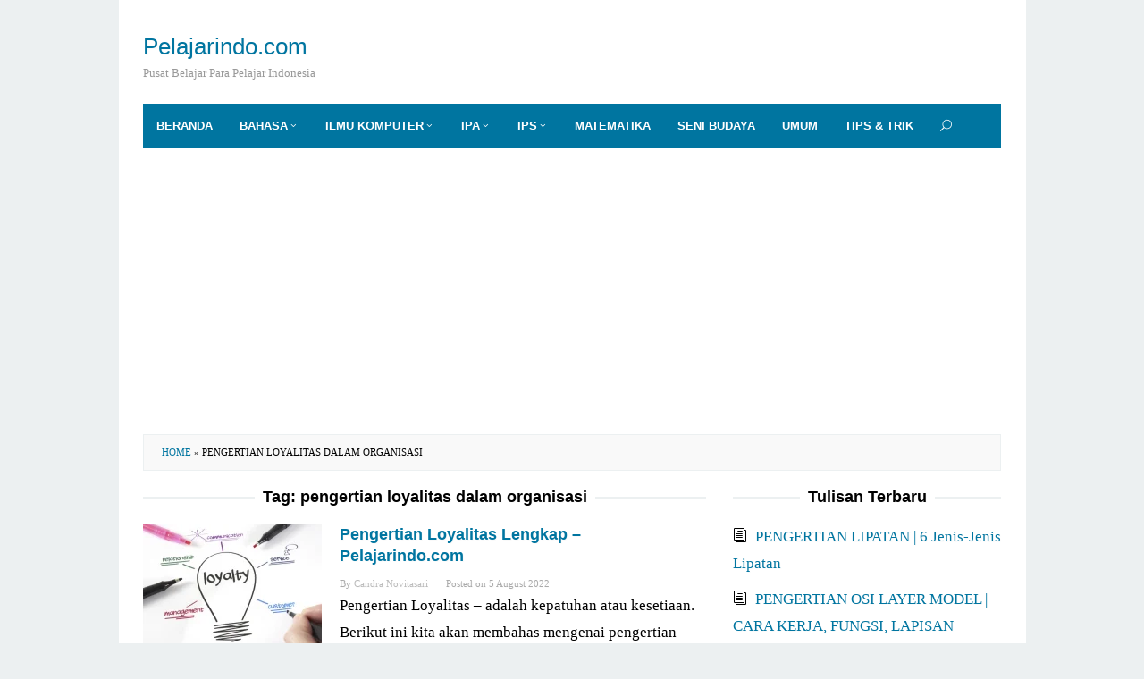

--- FILE ---
content_type: text/html
request_url: https://pelajarindo.com/tag/pengertian-loyalitas-dalam-organisasi/
body_size: 6936
content:
<!DOCTYPE html>
<html lang="en-US">
<head itemscope="itemscope" itemtype="http://schema.org/WebSite">
	<meta http-equiv="Content-Type" content="text/html; charset=UTF-8"/>
<meta name="viewport" content="width=device-width, initial-scale=1">
<link rel="profile" href="https://gmpg.org/xfn/11">
<meta name="robots" content="index, follow, max-image-preview:large, max-snippet:-1, max-video-preview:-1"/>
<title>pengertian loyalitas dalam organisasi Archives - Pelajarindo.com</title>
	<link rel="canonical" href="https://pelajarindo.com/tag/pengertian-loyalitas-dalam-organisasi/" />
<link rel="stylesheet" href="../../wp-content/cache/min/1/bf92169d46aa18f3b71e2788c0b5e8e2.css" media="all" data-minify="1"/>
<meta property="og:locale" content="en_US"/>
<meta property="og:type" content="article"/>
<meta property="og:title" content="pengertian loyalitas dalam organisasi Archives - Pelajarindo.com"/>
<meta property="og:url" content="https://pelajarindo.com/tag/pengertian-loyalitas-dalam-organisasi/"/>
<meta property="og:site_name" content="Pelajarindo.com"/>
<meta name="twitter:card" content="summary_large_image"/>
<script type="application/ld+json" class="yoast-schema-graph">{"@context":"https://schema.org","@graph":[{"@type":"CollectionPage","@id":"https://pelajarindo.com/tag/pengertian-loyalitas-dalam-organisasi/","url":"https://pelajarindo.com/tag/pengertian-loyalitas-dalam-organisasi/","name":"pengertian loyalitas dalam organisasi Archives - Pelajarindo.com","isPartOf":{"@id":"https://pelajarindo.com/#website"},"primaryImageOfPage":{"@id":"https://pelajarindo.com/tag/pengertian-loyalitas-dalam-organisasi/#primaryimage"},"image":{"@id":"https://pelajarindo.com/tag/pengertian-loyalitas-dalam-organisasi/#primaryimage"},"thumbnailUrl":"https://pelajarindo.com/wp-content/uploads/2018/09/Pengertian-Loyalitas-Lengkap.png","breadcrumb":{"@id":"https://pelajarindo.com/tag/pengertian-loyalitas-dalam-organisasi/#breadcrumb"},"inLanguage":"en-US"},{"@type":"ImageObject","inLanguage":"en-US","@id":"https://pelajarindo.com/tag/pengertian-loyalitas-dalam-organisasi/#primaryimage","url":"https://pelajarindo.com/wp-content/uploads/2018/09/Pengertian-Loyalitas-Lengkap.png","contentUrl":"https://pelajarindo.com/wp-content/uploads/2018/09/Pengertian-Loyalitas-Lengkap.png","width":508,"height":344,"caption":"Pengertian Loyalitas Lengkap"},{"@type":"BreadcrumbList","@id":"https://pelajarindo.com/tag/pengertian-loyalitas-dalam-organisasi/#breadcrumb","itemListElement":[{"@type":"ListItem","position":1,"name":"Home","item":"https://pelajarindo.com/"},{"@type":"ListItem","position":2,"name":"pengertian loyalitas dalam organisasi"}]},{"@type":"WebSite","@id":"https://pelajarindo.com/#website","url":"https://pelajarindo.com/","name":"Pelajarindo.com","description":"Pusat Belajar Para Pelajar Indonesia","potentialAction":[{"@type":"SearchAction","target":{"@type":"EntryPoint","urlTemplate":"https://pelajarindo.com/?s={search_term_string}"},"query-input":"required name=search_term_string"}],"inLanguage":"en-US"}]}</script>
<link rel="dns-prefetch" href="https://fonts.googleapis.com/"/>
<link rel="dns-prefetch" href="https://ajax.googleapis.com/"/>
<link rel="dns-prefetch" href="https://connect.facebook.net/"/>
<link rel="dns-prefetch" href="https://www.google-analytics.com/"/>
<link rel="dns-prefetch" href="https://www.googletagmanager.com/"/>
<link rel="dns-prefetch" href="https://maps.google.com/"/>
<link rel="dns-prefetch" href="https://api.pinterest.com/"/>
<style id="global-styles-inline-css" type="text/css">
body{--wp--preset--color--black: #000000;--wp--preset--color--cyan-bluish-gray: #abb8c3;--wp--preset--color--white: #ffffff;--wp--preset--color--pale-pink: #f78da7;--wp--preset--color--vivid-red: #cf2e2e;--wp--preset--color--luminous-vivid-orange: #ff6900;--wp--preset--color--luminous-vivid-amber: #fcb900;--wp--preset--color--light-green-cyan: #7bdcb5;--wp--preset--color--vivid-green-cyan: #00d084;--wp--preset--color--pale-cyan-blue: #8ed1fc;--wp--preset--color--vivid-cyan-blue: #0693e3;--wp--preset--color--vivid-purple: #9b51e0;--wp--preset--gradient--vivid-cyan-blue-to-vivid-purple: linear-gradient(135deg,rgba(6,147,227,1) 0%,rgb(155,81,224) 100%);--wp--preset--gradient--light-green-cyan-to-vivid-green-cyan: linear-gradient(135deg,rgb(122,220,180) 0%,rgb(0,208,130) 100%);--wp--preset--gradient--luminous-vivid-amber-to-luminous-vivid-orange: linear-gradient(135deg,rgba(252,185,0,1) 0%,rgba(255,105,0,1) 100%);--wp--preset--gradient--luminous-vivid-orange-to-vivid-red: linear-gradient(135deg,rgba(255,105,0,1) 0%,rgb(207,46,46) 100%);--wp--preset--gradient--very-light-gray-to-cyan-bluish-gray: linear-gradient(135deg,rgb(238,238,238) 0%,rgb(169,184,195) 100%);--wp--preset--gradient--cool-to-warm-spectrum: linear-gradient(135deg,rgb(74,234,220) 0%,rgb(151,120,209) 20%,rgb(207,42,186) 40%,rgb(238,44,130) 60%,rgb(251,105,98) 80%,rgb(254,248,76) 100%);--wp--preset--gradient--blush-light-purple: linear-gradient(135deg,rgb(255,206,236) 0%,rgb(152,150,240) 100%);--wp--preset--gradient--blush-bordeaux: linear-gradient(135deg,rgb(254,205,165) 0%,rgb(254,45,45) 50%,rgb(107,0,62) 100%);--wp--preset--gradient--luminous-dusk: linear-gradient(135deg,rgb(255,203,112) 0%,rgb(199,81,192) 50%,rgb(65,88,208) 100%);--wp--preset--gradient--pale-ocean: linear-gradient(135deg,rgb(255,245,203) 0%,rgb(182,227,212) 50%,rgb(51,167,181) 100%);--wp--preset--gradient--electric-grass: linear-gradient(135deg,rgb(202,248,128) 0%,rgb(113,206,126) 100%);--wp--preset--gradient--midnight: linear-gradient(135deg,rgb(2,3,129) 0%,rgb(40,116,252) 100%);--wp--preset--duotone--dark-grayscale: url('https://pelajarindo.com/tag/pengertian-loyalitas-dalam-organisasi/#wp-duotone-dark-grayscale');--wp--preset--duotone--grayscale: url('https://pelajarindo.com/tag/pengertian-loyalitas-dalam-organisasi/#wp-duotone-grayscale');--wp--preset--duotone--purple-yellow: url('https://pelajarindo.com/tag/pengertian-loyalitas-dalam-organisasi/#wp-duotone-purple-yellow');--wp--preset--duotone--blue-red: url('https://pelajarindo.com/tag/pengertian-loyalitas-dalam-organisasi/#wp-duotone-blue-red');--wp--preset--duotone--midnight: url('https://pelajarindo.com/tag/pengertian-loyalitas-dalam-organisasi/#wp-duotone-midnight');--wp--preset--duotone--magenta-yellow: url('https://pelajarindo.com/tag/pengertian-loyalitas-dalam-organisasi/#wp-duotone-magenta-yellow');--wp--preset--duotone--purple-green: url('https://pelajarindo.com/tag/pengertian-loyalitas-dalam-organisasi/#wp-duotone-purple-green');--wp--preset--duotone--blue-orange: url('https://pelajarindo.com/tag/pengertian-loyalitas-dalam-organisasi/#wp-duotone-blue-orange');--wp--preset--font-size--small: 13px;--wp--preset--font-size--medium: 20px;--wp--preset--font-size--large: 36px;--wp--preset--font-size--x-large: 42px;}.has-black-color{color: var(--wp--preset--color--black) !important;}.has-cyan-bluish-gray-color{color: var(--wp--preset--color--cyan-bluish-gray) !important;}.has-white-color{color: var(--wp--preset--color--white) !important;}.has-pale-pink-color{color: var(--wp--preset--color--pale-pink) !important;}.has-vivid-red-color{color: var(--wp--preset--color--vivid-red) !important;}.has-luminous-vivid-orange-color{color: var(--wp--preset--color--luminous-vivid-orange) !important;}.has-luminous-vivid-amber-color{color: var(--wp--preset--color--luminous-vivid-amber) !important;}.has-light-green-cyan-color{color: var(--wp--preset--color--light-green-cyan) !important;}.has-vivid-green-cyan-color{color: var(--wp--preset--color--vivid-green-cyan) !important;}.has-pale-cyan-blue-color{color: var(--wp--preset--color--pale-cyan-blue) !important;}.has-vivid-cyan-blue-color{color: var(--wp--preset--color--vivid-cyan-blue) !important;}.has-vivid-purple-color{color: var(--wp--preset--color--vivid-purple) !important;}.has-black-background-color{background-color: var(--wp--preset--color--black) !important;}.has-cyan-bluish-gray-background-color{background-color: var(--wp--preset--color--cyan-bluish-gray) !important;}.has-white-background-color{background-color: var(--wp--preset--color--white) !important;}.has-pale-pink-background-color{background-color: var(--wp--preset--color--pale-pink) !important;}.has-vivid-red-background-color{background-color: var(--wp--preset--color--vivid-red) !important;}.has-luminous-vivid-orange-background-color{background-color: var(--wp--preset--color--luminous-vivid-orange) !important;}.has-luminous-vivid-amber-background-color{background-color: var(--wp--preset--color--luminous-vivid-amber) !important;}.has-light-green-cyan-background-color{background-color: var(--wp--preset--color--light-green-cyan) !important;}.has-vivid-green-cyan-background-color{background-color: var(--wp--preset--color--vivid-green-cyan) !important;}.has-pale-cyan-blue-background-color{background-color: var(--wp--preset--color--pale-cyan-blue) !important;}.has-vivid-cyan-blue-background-color{background-color: var(--wp--preset--color--vivid-cyan-blue) !important;}.has-vivid-purple-background-color{background-color: var(--wp--preset--color--vivid-purple) !important;}.has-black-border-color{border-color: var(--wp--preset--color--black) !important;}.has-cyan-bluish-gray-border-color{border-color: var(--wp--preset--color--cyan-bluish-gray) !important;}.has-white-border-color{border-color: var(--wp--preset--color--white) !important;}.has-pale-pink-border-color{border-color: var(--wp--preset--color--pale-pink) !important;}.has-vivid-red-border-color{border-color: var(--wp--preset--color--vivid-red) !important;}.has-luminous-vivid-orange-border-color{border-color: var(--wp--preset--color--luminous-vivid-orange) !important;}.has-luminous-vivid-amber-border-color{border-color: var(--wp--preset--color--luminous-vivid-amber) !important;}.has-light-green-cyan-border-color{border-color: var(--wp--preset--color--light-green-cyan) !important;}.has-vivid-green-cyan-border-color{border-color: var(--wp--preset--color--vivid-green-cyan) !important;}.has-pale-cyan-blue-border-color{border-color: var(--wp--preset--color--pale-cyan-blue) !important;}.has-vivid-cyan-blue-border-color{border-color: var(--wp--preset--color--vivid-cyan-blue) !important;}.has-vivid-purple-border-color{border-color: var(--wp--preset--color--vivid-purple) !important;}.has-vivid-cyan-blue-to-vivid-purple-gradient-background{background: var(--wp--preset--gradient--vivid-cyan-blue-to-vivid-purple) !important;}.has-light-green-cyan-to-vivid-green-cyan-gradient-background{background: var(--wp--preset--gradient--light-green-cyan-to-vivid-green-cyan) !important;}.has-luminous-vivid-amber-to-luminous-vivid-orange-gradient-background{background: var(--wp--preset--gradient--luminous-vivid-amber-to-luminous-vivid-orange) !important;}.has-luminous-vivid-orange-to-vivid-red-gradient-background{background: var(--wp--preset--gradient--luminous-vivid-orange-to-vivid-red) !important;}.has-very-light-gray-to-cyan-bluish-gray-gradient-background{background: var(--wp--preset--gradient--very-light-gray-to-cyan-bluish-gray) !important;}.has-cool-to-warm-spectrum-gradient-background{background: var(--wp--preset--gradient--cool-to-warm-spectrum) !important;}.has-blush-light-purple-gradient-background{background: var(--wp--preset--gradient--blush-light-purple) !important;}.has-blush-bordeaux-gradient-background{background: var(--wp--preset--gradient--blush-bordeaux) !important;}.has-luminous-dusk-gradient-background{background: var(--wp--preset--gradient--luminous-dusk) !important;}.has-pale-ocean-gradient-background{background: var(--wp--preset--gradient--pale-ocean) !important;}.has-electric-grass-gradient-background{background: var(--wp--preset--gradient--electric-grass) !important;}.has-midnight-gradient-background{background: var(--wp--preset--gradient--midnight) !important;}.has-small-font-size{font-size: var(--wp--preset--font-size--small) !important;}.has-medium-font-size{font-size: var(--wp--preset--font-size--medium) !important;}.has-large-font-size{font-size: var(--wp--preset--font-size--large) !important;}.has-x-large-font-size{font-size: var(--wp--preset--font-size--x-large) !important;}
</style>
<style id="idblog-core-inline-css" type="text/css">
.gmr-ab-authorname span.uname a{color:#222222 !important;}.gmr-ab-desc {color:#aaaaaa !important;}.gmr-ab-web a{color:#dddddd !important;}
</style>
<style id="superfast-style-inline-css" type="text/css">
body{color:#000000;font-family:"Helvetica Neue",sans-serif;font-weight:500;font-size:14px;}kbd,a.button:hover,button:hover,.button:hover,button.button:hover,input[type="button"]:hover,input[type="reset"]:hover,input[type="submit"]:hover,a.button:focus,button:focus,.button:focus,button.button:focus,input[type="button"]:focus,input[type="reset"]:focus,input[type="submit"]:focus,a.button:active,button:active,.button:active,button.button:active,input[type="button"]:active,input[type="reset"]:active,input[type="submit"]:active,.tagcloud a:hover,.tagcloud a:focus,.tagcloud a:active{background-color:#0075a0;}a,a:hover,a:focus,a:active{color:#0075a0;}ul.page-numbers li span.page-numbers,ul.page-numbers li a:hover,.page-links a .page-link-number:hover,a.button,button,.button,button.button,input[type="button"],input[type="reset"],input[type="submit"],.tagcloud a,.sticky .gmr-box-content,.gmr-theme div.sharedaddy h3.sd-title:before,.gmr-theme div.idblog-related-post h3.related-title:before,.idblog-social-share h3:before,.bypostauthor > .comment-body{border-color:#0075a0;}.site-header{background-image:url(https://pelajarindo.com/tag/pengertian-loyalitas-dalam-organisasi/);-webkit-background-size:auto;-moz-background-size:auto;-o-background-size:auto;background-size:auto;background-repeat:repeat;background-position:center top;background-attachment:scroll;background-color:#ffffff;}.site-title a{color:#0075a0;}.site-description{color:#999999;}.gmr-logo{margin-top:18px;}.gmr-menuwrap{background-color:#0075a0;}#gmr-responsive-menu,.gmr-mainmenu #primary-menu > li > a,.search-trigger .gmr-icon{color:#ffffff;}#primary-menu > li.menu-border > a span{border-color:#ffffff;}#gmr-responsive-menu:hover,.gmr-mainmenu #primary-menu > li:hover > a,.gmr-mainmenu #primary-menu .current-menu-item > a,.gmr-mainmenu #primary-menu .current-menu-ancestor > a,.gmr-mainmenu #primary-menu .current_page_item > a,.gmr-mainmenu #primary-menu .current_page_ancestor > a,.search-trigger .gmr-icon:hover{color:#dddddd;}.gmr-mainmenu #primary-menu > li.menu-border:hover > a span,.gmr-mainmenu #primary-menu > li.menu-border.current-menu-item > a span,.gmr-mainmenu #primary-menu > li.menu-border.current-menu-ancestor > a span,.gmr-mainmenu #primary-menu > li.menu-border.current_page_item > a span,.gmr-mainmenu #primary-menu > li.menu-border.current_page_ancestor > a span{border-color:#dddddd;}.gmr-mainmenu #primary-menu > li:hover > a,.gmr-mainmenu #primary-menu .current-menu-item > a,.gmr-mainmenu #primary-menu .current-menu-ancestor > a,.gmr-mainmenu #primary-menu .current_page_item > a,.gmr-mainmenu #primary-menu .current_page_ancestor > a{background-color:#2994b5;}.gmr-secondmenuwrap{background-color:#f6f4f1;}#gmr-secondaryresponsive-menu,.gmr-secondmenu #primary-menu > li > a,.gmr-social-icon ul > li > a{color:#333333;}.gmr-secondmenu #primary-menu > li.menu-border > a span{border-color:#333333;}#gmr-secondaryresponsive-menu:hover,.gmr-secondmenu #primary-menu > li:hover > a,.gmr-secondmenu #primary-menu .current-menu-item > a,.gmr-secondmenu #primary-menu .current-menu-ancestor > a,.gmr-secondmenu #primary-menu .current_page_item > a,.gmr-secondmenu #primary-menu .current_page_ancestor > a,.gmr-social-icon ul > li > a:hover{color:#e74c3c;}.gmr-secondmenu #primary-menu > li.menu-border:hover > a span,.gmr-secondmenu #primary-menu > li.menu-border.current-menu-item > a span,.gmr-secondmenu #primary-menu > li.menu-border.current-menu-ancestor > a span,.gmr-secondmenu #primary-menu > li.menu-border.current_page_item > a span,.gmr-secondmenu #primary-menu > li.menu-border.current_page_ancestor > a span{border-color:#e74c3c;}.gmr-content{background-color:#fff;}h1,h2,h3,h4,h5,h6,.h1,.h2,.h3,.h4,.h5,.h6,.site-title,#gmr-responsive-menu,#primary-menu > li > a{font-family:"Helvetica Neue",sans-serif;}h1{font-size:24px;}h2{font-size:20px;}h3{font-size:18px;}h4{font-size:16px;}h5{font-size:14px;}h6{font-size:14px;}.widget-footer{background-color:#2994b5;color:#ecf0f1;}.widget-footer a{color:#f2f2f2;}.widget-footer a:hover{color:#ffffff;}.site-footer{background-color:#2994b5;color:#f2f2f2;}.site-footer a{color:#ecf0f1;}.site-footer a:hover{color:#bdc3c7;}
</style>
<style id="rocket-lazyload-inline-css" type="text/css">
.rll-youtube-player{position:relative;padding-bottom:56.23%;height:0;overflow:hidden;max-width:100%;}.rll-youtube-player:focus-within{outline: 2px solid currentColor;outline-offset: 5px;}.rll-youtube-player iframe{position:absolute;top:0;left:0;width:100%;height:100%;z-index:100;background:0 0}.rll-youtube-player img{bottom:0;display:block;left:0;margin:auto;max-width:100%;width:100%;position:absolute;right:0;top:0;border:none;height:auto;-webkit-transition:.4s all;-moz-transition:.4s all;transition:.4s all}.rll-youtube-player img:hover{-webkit-filter:brightness(75%)}.rll-youtube-player .play{height:100%;width:100%;left:0;top:0;position:absolute;background:url(../../wp-content/plugins/wp-rocket/assets/img/youtube.png) no-repeat center;background-color: transparent !important;cursor:pointer;border:none;}
</style>
<script type="text/javascript" src="../../wp-includes/js/jquery/jquery.min_ver-3.6.0.js" id="jquery-core-js"></script>
<script data-ad-client="ca-pub-1245334119309661" async src="https://pagead2.googlesyndication.com/pagead/js/adsbygoogle.js"></script><link rel="icon" href="../../wp-content/uploads/2019/02/cropped-Untitled-1-32x32.jpg" sizes="32x32"/>
<link rel="icon" href="../../wp-content/uploads/2019/02/cropped-Untitled-1-192x192.jpg" sizes="192x192"/>
<link rel="apple-touch-icon" href="../../wp-content/uploads/2019/02/cropped-Untitled-1-180x180.jpg"/>
<meta name="msapplication-TileImage" content="https://pelajarindo.com/wp-content/uploads/2019/02/cropped-Untitled-1-270x270.jpg"/>
<style type="text/css" id="wp-custom-css">
			body {
	font-family: Georgia,Times,"Times New Roman",serif;
	line-height: 1.8;
	margin: 0 auto;
	font-weight: 400;
	background-color: #ecf0f1; 
	font-size: 17px;
	}		</style>
<noscript><style id="rocket-lazyload-nojs-css">.rll-youtube-player, [data-lazy-src]{display:none !important;}</style></noscript></head>
<body data-rsssl="1" class="archive tag tag-pengertian-loyalitas-dalam-organisasi tag-992 gmr-theme idtheme kentooz gmr-sticky gmr-box-layout hfeed" itemscope="itemscope" itemtype="http://schema.org/WebPage">
<div class="site inner-wrap" id="site-container">
<a class="skip-link screen-reader-text" href="#main">Skip to content</a>
<header id="masthead" class="site-header" role="banner" itemscope="itemscope" itemtype="http://schema.org/WPHeader">
<div class="container">
<div class="clearfix gmr-headwrapper">
<div class="gmr-logo"><div class="site-title" itemprop="headline"><a href="/" itemprop="url" title="Pelajarindo.com">Pelajarindo.com</a></div><span class="site-description" itemprop="description">Pusat Belajar Para Pelajar Indonesia</span></div> </div>
</div>
<div class="top-header">
<div class="container">
<div class="gmr-menuwrap clearfix">
<a id="gmr-responsive-menu" href="#menus">
MENU </a>
<nav id="site-navigation" class="gmr-mainmenu" role="navigation" itemscope="itemscope" itemtype="http://schema.org/SiteNavigationElement">
<ul id="primary-menu" class="menu"><li id="menu-item-33" class="menu-item menu-item-type-custom menu-item-object-custom menu-item-home menu-item-33"><a href="/" itemprop="url"><span itemprop="name">Beranda</span></a></li>
<li id="menu-item-36" class="menu-item menu-item-type-taxonomy menu-item-object-category menu-item-has-children menu-item-36"><a href="../../category/bahasa/" itemprop="url"><span itemprop="name">Bahasa</span></a>
<ul class="sub-menu">
<li id="menu-item-37" class="menu-item menu-item-type-taxonomy menu-item-object-category menu-item-37"><a href="../../category/bahasa/bahasaindonesia/" itemprop="url"><span itemprop="name">Bahasa Indonesia</span></a></li>
<li id="menu-item-38" class="menu-item menu-item-type-taxonomy menu-item-object-category menu-item-38"><a href="../../category/bahasa/bahasainggris/" itemprop="url"><span itemprop="name">Bahasa Inggris</span></a></li>
</ul>
</li>
<li id="menu-item-39" class="menu-item menu-item-type-taxonomy menu-item-object-category menu-item-has-children menu-item-39"><a href="../../category/ilmukomputer/" itemprop="url"><span itemprop="name">Ilmu Komputer</span></a>
<ul class="sub-menu">
<li id="menu-item-40" class="menu-item menu-item-type-taxonomy menu-item-object-category menu-item-40"><a href="../../category/ilmukomputer/desaingrafis/" itemprop="url"><span itemprop="name">Desain Grafis</span></a></li>
<li id="menu-item-41" class="menu-item menu-item-type-taxonomy menu-item-object-category menu-item-41"><a href="../../category/ilmukomputer/jaringankomputer/" itemprop="url"><span itemprop="name">Jaringan Komputer</span></a></li>
<li id="menu-item-42" class="menu-item menu-item-type-taxonomy menu-item-object-category menu-item-42"><a href="../../category/ilmukomputer/pemrograman/" itemprop="url"><span itemprop="name">Pemrograman</span></a></li>
<li id="menu-item-43" class="menu-item menu-item-type-taxonomy menu-item-object-category menu-item-43"><a href="../../category/ilmukomputer/teknologiterbaru/" itemprop="url"><span itemprop="name">Teknologi Terbaru</span></a></li>
</ul>
</li>
<li id="menu-item-44" class="menu-item menu-item-type-taxonomy menu-item-object-category menu-item-has-children menu-item-44"><a href="../../category/ipa/" itemprop="url"><span itemprop="name">IPA</span></a>
<ul class="sub-menu">
<li id="menu-item-45" class="menu-item menu-item-type-taxonomy menu-item-object-category menu-item-45"><a href="../../category/ipa/biologi/" itemprop="url"><span itemprop="name">Biologi</span></a></li>
<li id="menu-item-46" class="menu-item menu-item-type-taxonomy menu-item-object-category menu-item-46"><a href="../../category/ipa/fisika/" itemprop="url"><span itemprop="name">Fisika</span></a></li>
<li id="menu-item-47" class="menu-item menu-item-type-taxonomy menu-item-object-category menu-item-47"><a href="../../category/ipa/kimia/" itemprop="url"><span itemprop="name">Kimia</span></a></li>
</ul>
</li>
<li id="menu-item-48" class="menu-item menu-item-type-taxonomy menu-item-object-category menu-item-has-children menu-item-48"><a href="../../category/ips/" itemprop="url"><span itemprop="name">IPS</span></a>
<ul class="sub-menu">
<li id="menu-item-49" class="menu-item menu-item-type-taxonomy menu-item-object-category menu-item-49"><a href="../../category/ips/akuntansi/" itemprop="url"><span itemprop="name">Akuntansi</span></a></li>
<li id="menu-item-50" class="menu-item menu-item-type-taxonomy menu-item-object-category menu-item-50"><a href="../../category/ips/ekonomi/" itemprop="url"><span itemprop="name">Ekonomi</span></a></li>
<li id="menu-item-51" class="menu-item menu-item-type-taxonomy menu-item-object-category menu-item-51"><a href="../../category/ips/kewirausahaan/" itemprop="url"><span itemprop="name">Kewirausahaan</span></a></li>
<li id="menu-item-52" class="menu-item menu-item-type-taxonomy menu-item-object-category menu-item-52"><a href="../../category/ips/manajemen/" itemprop="url"><span itemprop="name">Manajemen</span></a></li>
<li id="menu-item-53" class="menu-item menu-item-type-taxonomy menu-item-object-category menu-item-53"><a href="../../category/ips/sejarah/" itemprop="url"><span itemprop="name">Sejarah</span></a></li>
</ul>
</li>
<li id="menu-item-54" class="menu-item menu-item-type-taxonomy menu-item-object-category menu-item-54"><a href="../../category/matematika/" itemprop="url"><span itemprop="name">Matematika</span></a></li>
<li id="menu-item-160" class="menu-item menu-item-type-taxonomy menu-item-object-category menu-item-160"><a href="../../category/seni-budaya/" itemprop="url"><span itemprop="name">Seni Budaya</span></a></li>
<li id="menu-item-56" class="menu-item menu-item-type-taxonomy menu-item-object-category menu-item-56"><a href="../../category/umum/" itemprop="url"><span itemprop="name">Umum</span></a></li>
<li id="menu-item-55" class="menu-item menu-item-type-taxonomy menu-item-object-category menu-item-55"><a href="../../category/tipsdantrik/" itemprop="url"><span itemprop="name">Tips &#038; Trik</span></a></li>
<li class="menu-item menu-item-type-search-btn gmr-search"><form method="get" class="gmr-searchform searchform" action="/"><input type="text" name="s" id="s" placeholder="Search"/><div class="search-trigger"><a href="#" class="gmr-icon icon_close" itemprop="url"></a><a href="#" class="gmr-icon icon_search"></a></div></form></li><li class="menu-item menu-item-type-close-btn gmr-close-btn"><a id="close-menu-button" itemprop="url" href="#">Close Menu</a></li></ul> </nav>
</div>
</div>
</div>
</header>
<div id="content" class="gmr-content">
<div class="container"><div class="idblog-topbanner-aftermenu">
<ins class="adsbygoogle" style="display:block" data-ad-client="ca-pub-1245334119309661" data-ad-slot="1131265689" data-ad-format="auto" data-full-width-responsive="true"></ins>
<script>
     (adsbygoogle = window.adsbygoogle || []).push({});
</script></div></div> <div class="container">
<div class="row">
<div class="col-md-12"><div class="breadcrumbs"><span><span><a href="/">Home</a> &raquo; <span class="breadcrumb_last" aria-current="page">pengertian loyalitas dalam organisasi</span></span></span></div></div>
<div id="primary" class="content-area col-md-8 gmr-smallthumb">
<h1 class="page-title" itemprop="headline">Tag: <span>pengertian loyalitas dalam organisasi</span></h1>
<main id="main" class="site-main" role="main">
<article id="post-949" class="gmr-smallthumb clearfix post-949 post type-post status-publish format-standard has-post-thumbnail hentry category-ips category-umum tag-arti-loyalitas-dan-solidaritas tag-contoh-loyalitas-kerja tag-contoh-loyalitas-pelanggan tag-loyalitas-adalah tag-pengertian-loyalitas tag-pengertian-loyalitas-dalam-organisasi tag-pengertian-loyalitas-karyawan-menurut-para-ahli tag-pengertian-loyalitas-kerja tag-pengertian-loyalitas-menurut-para-ahli tag-pengertian-loyalitas-pelanggan tag-pengertian-loyalitas-secara-umum" itemscope="itemscope" itemtype="http://schema.org/CreativeWork">
<div class="gmr-box-content">
<div class="content-thumbnail"><a href="../../pengertian-loyalitas/" itemprop="url" title="Permalink to: Pengertian Loyalitas Lengkap – Pelajarindo.com" rel="bookmark"><img width="200" height="135" src="data:image/svg+xml,%3Csvg%20xmlns='http://www.w3.org/2000/svg'%20viewBox='0%200%20200%20135'%3E%3C/svg%3E" class="attachment-medium size-medium wp-post-image" alt="" itemprop="image" data-lazy-srcset="../../wp-content/uploads/2018/09/Pengertian-Loyalitas-Lengkap-200x135.png 200w" data-lazy-sizes="(max-width: 200px) 100vw, 200px" title="Pengertian Loyalitas Lengkap" data-lazy-src="../../wp-content/uploads/2018/09/Pengertian-Loyalitas-Lengkap-200x135.png"/><noscript><img width="200" height="135" src="../../wp-content/uploads/2018/09/Pengertian-Loyalitas-Lengkap-200x135.png" class="attachment-medium size-medium wp-post-image" alt="" itemprop="image" srcset="../../wp-content/uploads/2018/09/Pengertian-Loyalitas-Lengkap-200x135.png 200w, http://" sizes="(max-width: 200px) 100vw, 200px" title="Pengertian Loyalitas Lengkap"/></noscript></a></div>
<div class="item-article">
<header class="entry-header">
<h2 class="entry-title" itemprop="headline">
<a href="../../pengertian-loyalitas/" itemprop="url" title="Permalink to: Pengertian Loyalitas Lengkap – Pelajarindo.com" rel="bookmark">Pengertian Loyalitas Lengkap – Pelajarindo.com</a>
</h2>
<div class="entry-meta">
<div class="gmr-metacontent"><span class="byline"> By <span class="entry-author vcard" itemprop="author" itemscope="itemscope" itemtype="http://schema.org/person"><a class="url fn n" href="../../author/candra/" title="Permalink to: Candra Novitasari" itemprop="url"><span itemprop="name">Candra Novitasari</span></a></span></span><span class="posted-on">Posted on <time class="entry-date published updated" itemprop="dateModified" datetime="2022-08-05T22:56:35+07:00">5 August 2022</time></span></div> </div>
</header>
<div class="entry-content" itemprop="text">
<p>Pengertian Loyalitas – adalah kepatuhan atau kesetiaan. Berikut ini kita akan membahas mengenai pengertian loyalitas dengan lengkap. Pahami dan baca <a class="read-more" href="../../pengertian-loyalitas/" title="Pengertian Loyalitas Lengkap – Pelajarindo.com" itemprop="url">. . . [selengkapnya]</a></p>
</div>
</div>
</div>
</article>
</main>
</div>
<aside id="secondary" class="widget-area col-md-4" role="complementary">
<div id="recent-posts-8" class="widget widget_recent_entries">
<h3 class="widget-title">Tulisan Terbaru</h3>
<ul>
<li>
<a href="../../pengertian-lipatan/">PENGERTIAN LIPATAN | 6 Jenis-Jenis Lipatan</a>
</li>
<li>
<a href="../../pengertian-osi-layer/">PENGERTIAN OSI LAYER MODEL | CARA KERJA, FUNGSI, LAPISAN</a>
</li>
<li>
<a href="../../arsitektur-protokol-ss7/">Arsitektur Protokol SS7 | Pengertian, OSI Layer, Fungsi</a>
</li>
<li>
<a href="../../pengertian-fungsi-signal-transfer-point/">PENGERTIAN DAN FUNGSI SIGNAL TRANSFER POINT | pelajarindo.com</a>
</li>
<li>
<a href="../../signalling-sistem-7/">SIGNALLING SISTEM 7 (SS7) | PENGERTIAN , SKEMA, MODE, FUNGSI</a>
</li>
<li>
<a href="../../gambar-3-dimensi-hewan/">20+ GAMBAR 3 DIMENSI HEWAN | TAMPAK SEPERTI ASLINYA</a>
</li>
<li>
<a href="../../membuat-kerajinan-dari-anyaman/">MEMBUAT KERAJINAN DARI ANYAMAN | Cara Membuat wadah Pensil</a>
</li>
<li>
<a href="../../membuat-anyaman/">MEMBUAT ANYAMAN | Langkah dan Cara Membuat Anyaman</a>
</li>
<li>
<a href="../../gambar-3-dimensi-pemandangan/">20+ GAMBAR 3 DIMENSI PEMANDANGAN | Contoh dan Penjelasannya</a>
</li>
<li>
<a href="../../gambar-pointilis/">15 GAMBAR POINTILIS | Contoh Gambar Teknik Pointilis</a>
</li>
</ul>
</div></aside> </div>
</div>
<div id="stop-container"></div>
</div>
</div>
<div id="footer-container">
<div class="gmr-bgstripes">
<span class="gmr-bgstripe gmr-color1"></span><span class="gmr-bgstripe gmr-color2"></span>
<span class="gmr-bgstripe gmr-color3"></span><span class="gmr-bgstripe gmr-color4"></span>
<span class="gmr-bgstripe gmr-color5"></span><span class="gmr-bgstripe gmr-color6"></span>
<span class="gmr-bgstripe gmr-color7"></span><span class="gmr-bgstripe gmr-color8"></span>
<span class="gmr-bgstripe gmr-color9"></span><span class="gmr-bgstripe gmr-color10"></span>
<span class="gmr-bgstripe gmr-color11"></span><span class="gmr-bgstripe gmr-color12"></span>
<span class="gmr-bgstripe gmr-color13"></span><span class="gmr-bgstripe gmr-color14"></span>
<span class="gmr-bgstripe gmr-color15"></span><span class="gmr-bgstripe gmr-color16"></span>
<span class="gmr-bgstripe gmr-color17"></span><span class="gmr-bgstripe gmr-color18"></span>
<span class="gmr-bgstripe gmr-color19"></span><span class="gmr-bgstripe gmr-color20"></span>
</div>
<footer id="colophon" class="site-footer" role="contentinfo">
<div class="container">
<div class="site-info">
© 2017 pelajarindo.com </div>
</div>
</footer>
</div>
<script async src="https://www.googletagmanager.com/gtag/js?id=UA-173173080-1"></script>
<script>
					window.dataLayer = window.dataLayer || [];
					function gtag(){dataLayer.push(arguments);}
					gtag('js', new Date());
					gtag('config', 'UA-173173080-1');
				</script>
<script>window.lazyLoadOptions=[{elements_selector:"img[data-lazy-src],.rocket-lazyload,iframe[data-lazy-src]",data_src:"lazy-src",data_srcset:"lazy-srcset",data_sizes:"lazy-sizes",class_loading:"lazyloading",class_loaded:"lazyloaded",threshold:300,callback_loaded:function(element){if(element.tagName==="IFRAME"&&element.dataset.rocketLazyload=="fitvidscompatible"){if(element.classList.contains("lazyloaded")){if(typeof window.jQuery!="undefined"){if(jQuery.fn.fitVids){jQuery(element).parent().fitVids()}}}}}},{elements_selector:".rocket-lazyload",data_src:"lazy-src",data_srcset:"lazy-srcset",data_sizes:"lazy-sizes",class_loading:"lazyloading",class_loaded:"lazyloaded",threshold:300,}];window.addEventListener('LazyLoad::Initialized',function(e){var lazyLoadInstance=e.detail.instance;if(window.MutationObserver){var observer=new MutationObserver(function(mutations){var image_count=0;var iframe_count=0;var rocketlazy_count=0;mutations.forEach(function(mutation){for(var i=0;i<mutation.addedNodes.length;i++){if(typeof mutation.addedNodes[i].getElementsByTagName!=='function'){continue}
if(typeof mutation.addedNodes[i].getElementsByClassName!=='function'){continue}
images=mutation.addedNodes[i].getElementsByTagName('img');is_image=mutation.addedNodes[i].tagName=="IMG";iframes=mutation.addedNodes[i].getElementsByTagName('iframe');is_iframe=mutation.addedNodes[i].tagName=="IFRAME";rocket_lazy=mutation.addedNodes[i].getElementsByClassName('rocket-lazyload');image_count+=images.length;iframe_count+=iframes.length;rocketlazy_count+=rocket_lazy.length;if(is_image){image_count+=1}
if(is_iframe){iframe_count+=1}}});if(image_count>0||iframe_count>0||rocketlazy_count>0){lazyLoadInstance.update()}});var b=document.getElementsByTagName("body")[0];var config={childList:!0,subtree:!0};observer.observe(b,config)}},!1)</script><script data-no-minify="1" async src="../../wp-content/plugins/wp-rocket/assets/js/lazyload/17.5/lazyload.min.js"></script>
<script src="../../wp-content/cache/min/1/6e4f46e39a9d1a5b003d5a8efac8422c.js" data-minify="1" defer></script></body>
</html>

--- FILE ---
content_type: text/html; charset=utf-8
request_url: https://www.google.com/recaptcha/api2/aframe
body_size: 266
content:
<!DOCTYPE HTML><html><head><meta http-equiv="content-type" content="text/html; charset=UTF-8"></head><body><script nonce="7Gf9GHnS4LrD1byGt99krg">/** Anti-fraud and anti-abuse applications only. See google.com/recaptcha */ try{var clients={'sodar':'https://pagead2.googlesyndication.com/pagead/sodar?'};window.addEventListener("message",function(a){try{if(a.source===window.parent){var b=JSON.parse(a.data);var c=clients[b['id']];if(c){var d=document.createElement('img');d.src=c+b['params']+'&rc='+(localStorage.getItem("rc::a")?sessionStorage.getItem("rc::b"):"");window.document.body.appendChild(d);sessionStorage.setItem("rc::e",parseInt(sessionStorage.getItem("rc::e")||0)+1);localStorage.setItem("rc::h",'1769421948392');}}}catch(b){}});window.parent.postMessage("_grecaptcha_ready", "*");}catch(b){}</script></body></html>